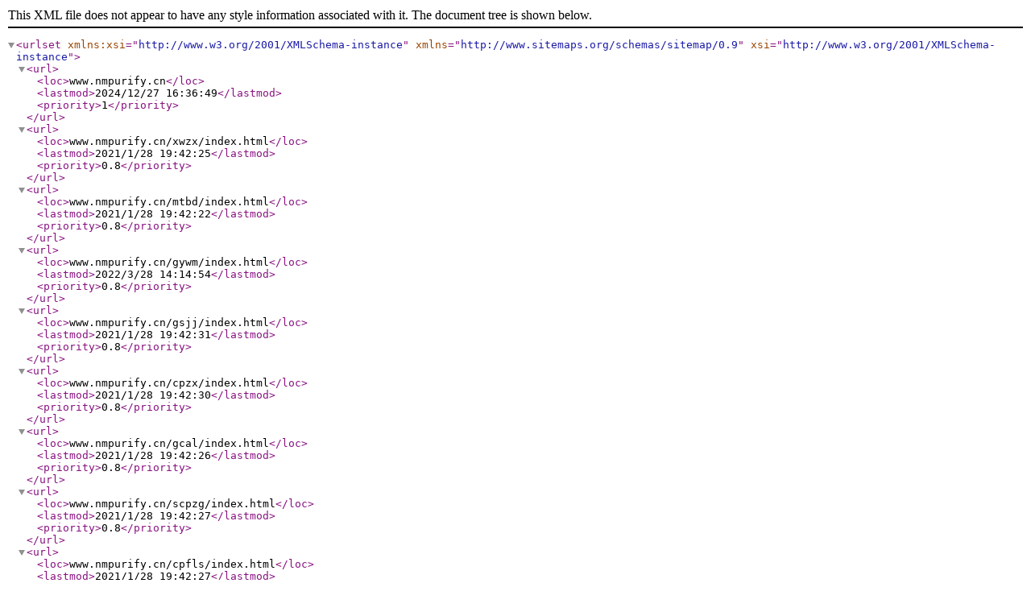

--- FILE ---
content_type: text/xml
request_url: http://www.nmgyjjh.com/sitemap.xml
body_size: 3101
content:
<?xml version="1.0" encoding="utf-8"?><urlset xmlns:xsi="http://www.w3.org/2001/XMLSchema-instance" xsi="http://www.w3.org/2001/XMLSchema-instance" xmlns="http://www.sitemaps.org/schemas/sitemap/0.9"><url><loc>www.nmpurify.cn</loc><lastmod>2024/12/27 16:36:49</lastmod><priority>1</priority></url><url><loc>www.nmpurify.cn/xwzx/index.html</loc><lastmod>2021/1/28 19:42:25</lastmod><priority>0.8</priority></url><url><loc>www.nmpurify.cn/mtbd/index.html</loc><lastmod>2021/1/28 19:42:22</lastmod><priority>0.8</priority></url><url><loc>www.nmpurify.cn/gywm/index.html</loc><lastmod>2022/3/28 14:14:54</lastmod><priority>0.8</priority></url><url><loc>www.nmpurify.cn/gsjj/index.html</loc><lastmod>2021/1/28 19:42:31</lastmod><priority>0.8</priority></url><url><loc>www.nmpurify.cn/cpzx/index.html</loc><lastmod>2021/1/28 19:42:30</lastmod><priority>0.8</priority></url><url><loc>www.nmpurify.cn/gcal/index.html</loc><lastmod>2021/1/28 19:42:26</lastmod><priority>0.8</priority></url><url><loc>www.nmpurify.cn/scpzg/index.html</loc><lastmod>2021/1/28 19:42:27</lastmod><priority>0.8</priority></url><url><loc>www.nmpurify.cn/cpfls/index.html</loc><lastmod>2021/1/28 19:42:27</lastmod><priority>0.8</priority></url><url><loc>www.nmpurify.cn/xyrd/index.html</loc><lastmod>2021/1/28 19:42:24</lastmod><priority>0.8</priority></url><url><loc>www.nmpurify.cn/cpfly/index.html</loc><lastmod>2021/1/28 19:42:27</lastmod><priority>0.8</priority></url><url><loc>www.nmpurify.cn/cpflsc/index.html</loc><lastmod>2022/3/21 18:16:31</lastmod><priority>0.8</priority></url><url><loc>www.nmpurify.cn/jjfa/index.html</loc><lastmod>2021/1/28 19:42:21</lastmod><priority>0.8</priority></url><url><loc>www.nmpurify.cn/lxwm/index.html</loc><lastmod>2021/1/28 19:42:32</lastmod><priority>0.8</priority></url><url><loc>www.nmpurify.cn/khjz/index.html</loc><lastmod>2021/1/28 19:42:20</lastmod><priority>0.8</priority></url><url><loc>www.nmpurify.cn/yhjd/index.html</loc><lastmod>2021/1/28 19:42:24</lastmod><priority>0.8</priority></url><url><loc>www.nmpurify.cn/yxzz/index.html</loc><lastmod>2021/1/28 19:42:22</lastmod><priority>0.8</priority></url><url><loc>www.nmpurify.cn/hzkh/index.html</loc><lastmod>2021/1/28 19:42:25</lastmod><priority>0.8</priority></url><url><loc>www.nmpurify.cn/cpflyd/index.html</loc><lastmod>2022/5/16 16:26:46</lastmod><priority>0.8</priority></url><url><loc>www.nmpurify.cn/cpfl2/index.html</loc><lastmod>2021/1/28 19:42:30</lastmod><priority>0.8</priority></url><url><loc>www.nmpurify.cn/lmdh/index.html</loc><lastmod>2021/1/28 19:42:21</lastmod><priority>0.8</priority></url><url><loc>www.nmpurify.cn/jjfaj/index.html</loc><lastmod>2021/1/28 19:42:21</lastmod><priority>0.8</priority></url><url><loc>www.nmpurify.cn/jjfa/198.html</loc><lastmod>2021/1/28 19:43:44</lastmod><priority>0.64</priority></url><url><loc>www.nmpurify.cn/jjfa/199.html</loc><lastmod>2021/1/28 19:43:44</lastmod><priority>0.64</priority></url><url><loc>www.nmpurify.cn/hzkh/202.html</loc><lastmod>2021/1/28 19:43:52</lastmod><priority>0.64</priority></url><url><loc>www.nmpurify.cn/hzkh/203.html</loc><lastmod>2021/1/28 19:43:52</lastmod><priority>0.64</priority></url><url><loc>www.nmpurify.cn/hzkh/204.html</loc><lastmod>2021/1/28 19:43:52</lastmod><priority>0.64</priority></url><url><loc>www.nmpurify.cn/khjz/225.html</loc><lastmod>2021/1/28 19:43:46</lastmod><priority>0.64</priority></url><url><loc>www.nmpurify.cn/hzkh/205.html</loc><lastmod>2021/1/28 19:43:53</lastmod><priority>0.64</priority></url><url><loc>www.nmpurify.cn/hzkh/206.html</loc><lastmod>2021/1/28 19:43:53</lastmod><priority>0.64</priority></url><url><loc>www.nmpurify.cn/khjz/207.html</loc><lastmod>2021/1/28 19:43:45</lastmod><priority>0.64</priority></url><url><loc>www.nmpurify.cn/khjz/208.html</loc><lastmod>2021/1/28 19:43:45</lastmod><priority>0.64</priority></url><url><loc>www.nmpurify.cn/khjz/209.html</loc><lastmod>2021/1/28 19:43:46</lastmod><priority>0.64</priority></url><url><loc>www.nmpurify.cn/cpfly/210.html</loc><lastmod>2021/1/28 19:44:00</lastmod><priority>0.64</priority></url><url><loc>www.nmpurify.cn/jjfa/214.html</loc><lastmod>2021/1/28 19:43:44</lastmod><priority>0.64</priority></url><url><loc>www.nmpurify.cn/jjfa/215.html</loc><lastmod>2021/1/28 19:43:55</lastmod><priority>0.64</priority></url><url><loc>www.nmpurify.cn/jjfa/216.html</loc><lastmod>2021/1/28 19:43:55</lastmod><priority>0.64</priority></url><url><loc>www.nmpurify.cn/jjfa/217.html</loc><lastmod>2021/1/28 19:43:55</lastmod><priority>0.64</priority></url><url><loc>www.nmpurify.cn/scpzg/218.html</loc><lastmod>2021/1/28 19:43:58</lastmod><priority>0.64</priority></url><url><loc>www.nmpurify.cn/cpfls/219.html</loc><lastmod>2021/1/28 19:44:01</lastmod><priority>0.64</priority></url><url><loc>www.nmpurify.cn/cpfls/221.html</loc><lastmod>2021/1/28 19:43:59</lastmod><priority>0.64</priority></url><url><loc>www.nmpurify.cn/mtbd/222.html</loc><lastmod>2021/1/28 19:43:15</lastmod><priority>0.64</priority></url><url><loc>www.nmpurify.cn/mtbd/378.html</loc><lastmod>2021/1/28 19:43:32</lastmod><priority>0.64</priority></url><url><loc>www.nmpurify.cn/mtbd/379.html</loc><lastmod>2021/1/28 19:43:32</lastmod><priority>0.64</priority></url><url><loc>www.nmpurify.cn/mtbd/223.html</loc><lastmod>2021/1/28 19:43:15</lastmod><priority>0.64</priority></url><url><loc>www.nmpurify.cn/mtbd/224.html</loc><lastmod>2021/1/28 19:43:16</lastmod><priority>0.64</priority></url><url><loc>www.nmpurify.cn/jjfa/226.html</loc><lastmod>2021/1/28 19:43:45</lastmod><priority>0.64</priority></url><url><loc>www.nmpurify.cn/gcal/434.html</loc><lastmod>2022/3/22 17:55:41</lastmod><priority>0.64</priority></url><url><loc>www.nmpurify.cn/hzkh/435.html</loc><lastmod>2022/3/24 11:23:13</lastmod><priority>0.64</priority></url><url><loc>www.nmpurify.cn/cpfls/231.html</loc><lastmod>2021/1/28 19:43:59</lastmod><priority>0.64</priority></url><url><loc>www.nmpurify.cn/cpfls/232.html</loc><lastmod>2021/1/28 19:43:59</lastmod><priority>0.64</priority></url><url><loc>www.nmpurify.cn/cpfls/233.html</loc><lastmod>2021/1/28 19:44:00</lastmod><priority>0.64</priority></url><url><loc>www.nmpurify.cn/cpfls/234.html</loc><lastmod>2021/1/28 19:44:00</lastmod><priority>0.64</priority></url><url><loc>www.nmpurify.cn/mtbd/228.html</loc><lastmod>2021/1/28 19:43:16</lastmod><priority>0.64</priority></url><url><loc>www.nmpurify.cn/mtbd/229.html</loc><lastmod>2021/1/28 19:43:17</lastmod><priority>0.64</priority></url><url><loc>www.nmpurify.cn/cpfl2/230.html</loc><lastmod>2021/1/28 19:44:04</lastmod><priority>0.64</priority></url><url><loc>www.nmpurify.cn/xyrd/235.html</loc><lastmod>2021/1/28 19:43:33</lastmod><priority>0.64</priority></url><url><loc>www.nmpurify.cn/xyrd/236.html</loc><lastmod>2021/1/28 19:43:34</lastmod><priority>0.64</priority></url><url><loc>www.nmpurify.cn/xyrd/237.html</loc><lastmod>2021/1/28 19:43:34</lastmod><priority>0.64</priority></url><url><loc>www.nmpurify.cn/xyrd/238.html</loc><lastmod>2021/1/28 19:43:34</lastmod><priority>0.64</priority></url><url><loc>www.nmpurify.cn/xyrd/239.html</loc><lastmod>2021/1/28 19:43:34</lastmod><priority>0.64</priority></url><url><loc>www.nmpurify.cn/yhjd/240.html</loc><lastmod>2021/1/28 19:43:48</lastmod><priority>0.64</priority></url><url><loc>www.nmpurify.cn/yhjd/241.html</loc><lastmod>2021/1/28 19:43:48</lastmod><priority>0.64</priority></url><url><loc>www.nmpurify.cn/yhjd/242.html</loc><lastmod>2021/1/28 19:43:48</lastmod><priority>0.64</priority></url><url><loc>www.nmpurify.cn/gcal/243.html</loc><lastmod>2021/1/28 19:43:55</lastmod><priority>0.64</priority></url><url><loc>www.nmpurify.cn/yhjd/244.html</loc><lastmod>2021/1/28 19:43:49</lastmod><priority>0.64</priority></url><url><loc>www.nmpurify.cn/gcal/245.html</loc><lastmod>2021/1/28 19:43:55</lastmod><priority>0.64</priority></url><url><loc>www.nmpurify.cn/mtbd/437.html</loc><lastmod>2022/4/11 10:24:43</lastmod><priority>0.64</priority></url><url><loc>www.nmpurify.cn/mtbd/438.html</loc><lastmod>2022/4/11 10:24:43</lastmod><priority>0.64</priority></url><url><loc>www.nmpurify.cn/yhjd/248.html</loc><lastmod>2021/1/28 19:43:49</lastmod><priority>0.64</priority></url><url><loc>www.nmpurify.cn/mtbd/439.html</loc><lastmod>2022/5/7 16:04:08</lastmod><priority>0.64</priority></url><url><loc>www.nmpurify.cn/xyrd/440.html</loc><lastmod>2022/6/17 16:48:42</lastmod><priority>0.64</priority></url><url><loc>www.nmpurify.cn/yhjd/441.html</loc><lastmod>2022/6/17 16:48:43</lastmod><priority>0.64</priority></url><url><loc>www.nmpurify.cn/mtbd/465.html</loc><lastmod>2023/6/19 14:09:44</lastmod><priority>0.64</priority></url><url><loc>www.nmpurify.cn/mtbd/466.html</loc><lastmod>2023/6/19 14:24:04</lastmod><priority>0.64</priority></url><url><loc>www.nmpurify.cn/gcal/470.html</loc><lastmod>2023/9/21 11:41:21</lastmod><priority>0.64</priority></url><url><loc>www.nmpurify.cn/gcal/471.html</loc><lastmod>2023/9/21 11:41:21</lastmod><priority>0.64</priority></url><url><loc>www.nmpurify.cn/gcal/472.html</loc><lastmod>2023/9/21 11:41:21</lastmod><priority>0.64</priority></url><url><loc>www.nmpurify.cn/mtbd/473.html</loc><lastmod>2024/1/5 10:09:53</lastmod><priority>0.64</priority></url><url><loc>www.nmpurify.cn/mtbd/474.html</loc><lastmod>2024/1/5 10:09:53</lastmod><priority>0.64</priority></url><url><loc>www.nmpurify.cn/gcal/258.html</loc><lastmod>2021/1/28 19:43:58</lastmod><priority>0.64</priority></url><url><loc>www.nmpurify.cn/cpfly/260.html</loc><lastmod>2021/1/28 19:44:00</lastmod><priority>0.64</priority></url><url><loc>www.nmpurify.cn/yxzz/429.html</loc><lastmod>2022/3/22 17:15:21</lastmod><priority>0.64</priority></url><url><loc>www.nmpurify.cn/yxzz/430.html</loc><lastmod>2022/3/22 17:15:21</lastmod><priority>0.64</priority></url><url><loc>www.nmpurify.cn/yxzz/431.html</loc><lastmod>2022/3/22 17:15:21</lastmod><priority>0.64</priority></url><url><loc>www.nmpurify.cn/xyrd/442.html</loc><lastmod>2022/7/18 14:18:11</lastmod><priority>0.64</priority></url><url><loc>www.nmpurify.cn/yhjd/443.html</loc><lastmod>2022/7/18 14:18:14</lastmod><priority>0.64</priority></url><url><loc>www.nmpurify.cn/cpfly/263.html</loc><lastmod>2021/1/28 19:44:01</lastmod><priority>0.64</priority></url><url><loc>www.nmpurify.cn/cpfls/264.html</loc><lastmod>2021/1/28 19:44:01</lastmod><priority>0.64</priority></url><url><loc>www.nmpurify.cn/cpfls/265.html</loc><lastmod>2021/1/28 19:44:02</lastmod><priority>0.64</priority></url><url><loc>www.nmpurify.cn/cpfly/261.html</loc><lastmod>2021/1/28 19:44:00</lastmod><priority>0.64</priority></url><url><loc>www.nmpurify.cn/cpfly/262.html</loc><lastmod>2021/1/28 19:44:01</lastmod><priority>0.64</priority></url><url><loc>www.nmpurify.cn/xyrd/387.html</loc><lastmod>2021/1/28 19:43:43</lastmod><priority>0.64</priority></url><url><loc>www.nmpurify.cn/xyrd/388.html</loc><lastmod>2021/1/28 19:43:43</lastmod><priority>0.64</priority></url><url><loc>www.nmpurify.cn/cpfls/267.html</loc><lastmod>2021/1/28 19:44:02</lastmod><priority>0.64</priority></url><url><loc>www.nmpurify.cn/cpfls/268.html</loc><lastmod>2021/1/28 19:44:02</lastmod><priority>0.64</priority></url><url><loc>www.nmpurify.cn/xyrd/380.html</loc><lastmod>2021/1/28 19:43:41</lastmod><priority>0.64</priority></url><url><loc>www.nmpurify.cn/cpfls/269.html</loc><lastmod>2021/1/28 19:44:02</lastmod><priority>0.64</priority></url><url><loc>www.nmpurify.cn/cpfls/270.html</loc><lastmod>2021/1/28 19:44:03</lastmod><priority>0.64</priority></url><url><loc>www.nmpurify.cn/cpfls/271.html</loc><lastmod>2021/1/28 19:44:03</lastmod><priority>0.64</priority></url><url><loc>www.nmpurify.cn/mtbd/272.html</loc><lastmod>2021/1/28 19:43:17</lastmod><priority>0.64</priority></url><url><loc>www.nmpurify.cn/mtbd/273.html</loc><lastmod>2021/1/28 19:43:17</lastmod><priority>0.64</priority></url><url><loc>www.nmpurify.cn/xyrd/274.html</loc><lastmod>2021/1/28 19:43:35</lastmod><priority>0.64</priority></url><url><loc>www.nmpurify.cn/yhjd/275.html</loc><lastmod>2021/1/28 19:43:49</lastmod><priority>0.64</priority></url><url><loc>www.nmpurify.cn/mtbd/276.html</loc><lastmod>2021/1/28 19:43:18</lastmod><priority>0.64</priority></url><url><loc>www.nmpurify.cn/mtbd/277.html</loc><lastmod>2021/1/28 19:43:18</lastmod><priority>0.64</priority></url><url><loc>www.nmpurify.cn/mtbd/278.html</loc><lastmod>2021/1/28 19:43:18</lastmod><priority>0.64</priority></url><url><loc>www.nmpurify.cn/mtbd/279.html</loc><lastmod>2021/1/28 19:43:19</lastmod><priority>0.64</priority></url><url><loc>www.nmpurify.cn/xyrd/280.html</loc><lastmod>2021/1/28 19:43:35</lastmod><priority>0.64</priority></url><url><loc>www.nmpurify.cn/mtbd/281.html</loc><lastmod>2021/1/28 19:43:19</lastmod><priority>0.64</priority></url><url><loc>www.nmpurify.cn/scpzg/283.html</loc><lastmod>2021/1/28 19:43:58</lastmod><priority>0.64</priority></url><url><loc>www.nmpurify.cn/xyrd/381.html</loc><lastmod>2021/1/28 19:43:41</lastmod><priority>0.64</priority></url><url><loc>www.nmpurify.cn/xyrd/284.html</loc><lastmod>2021/1/28 19:43:35</lastmod><priority>0.64</priority></url><url><loc>www.nmpurify.cn/xyrd/285.html</loc><lastmod>2021/1/28 19:43:35</lastmod><priority>0.64</priority></url><url><loc>www.nmpurify.cn/xyrd/286.html</loc><lastmod>2021/1/28 19:43:36</lastmod><priority>0.64</priority></url><url><loc>www.nmpurify.cn/xyrd/287.html</loc><lastmod>2021/1/28 19:43:36</lastmod><priority>0.64</priority></url><url><loc>www.nmpurify.cn/mtbd/288.html</loc><lastmod>2021/1/28 19:43:19</lastmod><priority>0.64</priority></url><url><loc>www.nmpurify.cn/xyrd/289.html</loc><lastmod>2021/1/28 19:43:36</lastmod><priority>0.64</priority></url><url><loc>www.nmpurify.cn/xyrd/290.html</loc><lastmod>2021/1/28 19:43:37</lastmod><priority>0.64</priority></url><url><loc>www.nmpurify.cn/xyrd/291.html</loc><lastmod>2021/1/28 19:43:37</lastmod><priority>0.64</priority></url><url><loc>www.nmpurify.cn/xyrd/292.html</loc><lastmod>2021/1/28 19:43:37</lastmod><priority>0.64</priority></url><url><loc>www.nmpurify.cn/xyrd/293.html</loc><lastmod>2021/1/28 19:43:38</lastmod><priority>0.64</priority></url><url><loc>www.nmpurify.cn/xyrd/294.html</loc><lastmod>2021/1/28 19:43:38</lastmod><priority>0.64</priority></url><url><loc>www.nmpurify.cn/xyrd/295.html</loc><lastmod>2021/1/28 19:43:38</lastmod><priority>0.64</priority></url><url><loc>www.nmpurify.cn/mtbd/296.html</loc><lastmod>2021/1/28 19:43:20</lastmod><priority>0.64</priority></url><url><loc>www.nmpurify.cn/mtbd/297.html</loc><lastmod>2021/1/28 19:43:20</lastmod><priority>0.64</priority></url><url><loc>www.nmpurify.cn/xyrd/298.html</loc><lastmod>2021/1/28 19:43:39</lastmod><priority>0.64</priority></url><url><loc>www.nmpurify.cn/xyrd/299.html</loc><lastmod>2021/1/28 19:43:39</lastmod><priority>0.64</priority></url><url><loc>www.nmpurify.cn/xyrd/300.html</loc><lastmod>2021/1/28 19:43:39</lastmod><priority>0.64</priority></url><url><loc>www.nmpurify.cn/xyrd/301.html</loc><lastmod>2021/1/28 19:43:39</lastmod><priority>0.64</priority></url><url><loc>www.nmpurify.cn/yhjd/302.html</loc><lastmod>2021/1/28 19:43:50</lastmod><priority>0.64</priority></url><url><loc>www.nmpurify.cn/cpfl2/303.html</loc><lastmod>2021/1/28 19:44:05</lastmod><priority>0.64</priority></url><url><loc>www.nmpurify.cn/cpfly/304.html</loc><lastmod>2021/1/28 19:44:04</lastmod><priority>0.64</priority></url><url><loc>www.nmpurify.cn/cpfl2/305.html</loc><lastmod>2021/1/28 19:44:05</lastmod><priority>0.64</priority></url><url><loc>www.nmpurify.cn/cpfly/306.html</loc><lastmod>2021/1/28 19:44:04</lastmod><priority>0.64</priority></url><url><loc>www.nmpurify.cn/scpzg/307.html</loc><lastmod>2021/1/28 19:43:58</lastmod><priority>0.64</priority></url><url><loc>www.nmpurify.cn/cpfl2/308.html</loc><lastmod>2021/1/28 19:44:05</lastmod><priority>0.64</priority></url><url><loc>www.nmpurify.cn/scpzg/310.html</loc><lastmod>2021/1/28 19:43:59</lastmod><priority>0.64</priority></url><url><loc>www.nmpurify.cn/scpzg/311.html</loc><lastmod>2021/1/28 19:43:59</lastmod><priority>0.64</priority></url><url><loc>www.nmpurify.cn/xyrd/312.html</loc><lastmod>2021/1/28 19:43:39</lastmod><priority>0.64</priority></url><url><loc>www.nmpurify.cn/yhjd/313.html</loc><lastmod>2021/1/28 19:43:50</lastmod><priority>0.64</priority></url><url><loc>www.nmpurify.cn/cpfly/314.html</loc><lastmod>2021/1/28 19:44:01</lastmod><priority>0.64</priority></url><url><loc>www.nmpurify.cn/cpfl2/315.html</loc><lastmod>2021/1/28 19:44:05</lastmod><priority>0.64</priority></url><url><loc>www.nmpurify.cn/cpfl2/316.html</loc><lastmod>2021/1/28 19:44:06</lastmod><priority>0.64</priority></url><url><loc>www.nmpurify.cn/mtbd/317.html</loc><lastmod>2021/1/28 19:43:20</lastmod><priority>0.64</priority></url><url><loc>www.nmpurify.cn/mtbd/318.html</loc><lastmod>2021/1/28 19:43:20</lastmod><priority>0.64</priority></url><url><loc>www.nmpurify.cn/cpfly/319.html</loc><lastmod>2021/1/28 19:44:04</lastmod><priority>0.64</priority></url><url><loc>www.nmpurify.cn/xyrd/382.html</loc><lastmod>2021/1/28 19:43:42</lastmod><priority>0.64</priority></url><url><loc>www.nmpurify.cn/xyrd/321.html</loc><lastmod>2021/1/28 19:43:40</lastmod><priority>0.64</priority></url><url><loc>www.nmpurify.cn/mtbd/322.html</loc><lastmod>2021/1/28 19:43:21</lastmod><priority>0.64</priority></url><url><loc>www.nmpurify.cn/mtbd/323.html</loc><lastmod>2021/1/28 19:43:21</lastmod><priority>0.64</priority></url><url><loc>www.nmpurify.cn/mtbd/324.html</loc><lastmod>2021/1/28 19:43:22</lastmod><priority>0.64</priority></url><url><loc>www.nmpurify.cn/mtbd/325.html</loc><lastmod>2021/1/28 19:43:22</lastmod><priority>0.64</priority></url><url><loc>www.nmpurify.cn/yhjd/326.html</loc><lastmod>2021/1/28 19:43:50</lastmod><priority>0.64</priority></url><url><loc>www.nmpurify.cn/mtbd/327.html</loc><lastmod>2021/1/28 19:43:22</lastmod><priority>0.64</priority></url><url><loc>www.nmpurify.cn/xyrd/328.html</loc><lastmod>2021/1/28 19:43:40</lastmod><priority>0.64</priority></url><url><loc>www.nmpurify.cn/mtbd/330.html</loc><lastmod>2021/1/28 19:43:22</lastmod><priority>0.64</priority></url><url><loc>www.nmpurify.cn/mtbd/331.html</loc><lastmod>2021/1/28 19:43:22</lastmod><priority>0.64</priority></url><url><loc>www.nmpurify.cn/mtbd/332.html</loc><lastmod>2021/1/28 19:43:23</lastmod><priority>0.64</priority></url><url><loc>www.nmpurify.cn/mtbd/333.html</loc><lastmod>2021/1/28 19:43:23</lastmod><priority>0.64</priority></url><url><loc>www.nmpurify.cn/mtbd/334.html</loc><lastmod>2021/1/28 19:43:23</lastmod><priority>0.64</priority></url><url><loc>www.nmpurify.cn/mtbd/335.html</loc><lastmod>2021/1/28 19:43:23</lastmod><priority>0.64</priority></url><url><loc>www.nmpurify.cn/yhjd/336.html</loc><lastmod>2021/1/28 19:43:50</lastmod><priority>0.64</priority></url><url><loc>www.nmpurify.cn/xyrd/337.html</loc><lastmod>2021/1/28 19:43:40</lastmod><priority>0.64</priority></url><url><loc>www.nmpurify.cn/mtbd/339.html</loc><lastmod>2021/1/28 19:43:24</lastmod><priority>0.64</priority></url><url><loc>www.nmpurify.cn/mtbd/340.html</loc><lastmod>2021/1/28 19:43:24</lastmod><priority>0.64</priority></url><url><loc>www.nmpurify.cn/mtbd/341.html</loc><lastmod>2021/1/28 19:43:24</lastmod><priority>0.64</priority></url><url><loc>www.nmpurify.cn/mtbd/342.html</loc><lastmod>2021/1/28 19:43:25</lastmod><priority>0.64</priority></url><url><loc>www.nmpurify.cn/mtbd/343.html</loc><lastmod>2021/1/28 19:43:25</lastmod><priority>0.64</priority></url><url><loc>www.nmpurify.cn/xyrd/344.html</loc><lastmod>2021/1/28 19:43:41</lastmod><priority>0.64</priority></url><url><loc>www.nmpurify.cn/xyrd/345.html</loc><lastmod>2021/1/28 19:43:41</lastmod><priority>0.64</priority></url><url><loc>www.nmpurify.cn/mtbd/346.html</loc><lastmod>2021/1/28 19:43:25</lastmod><priority>0.64</priority></url><url><loc>www.nmpurify.cn/mtbd/347.html</loc><lastmod>2021/1/28 19:43:25</lastmod><priority>0.64</priority></url><url><loc>www.nmpurify.cn/mtbd/348.html</loc><lastmod>2021/1/28 19:43:26</lastmod><priority>0.64</priority></url><url><loc>www.nmpurify.cn/mtbd/349.html</loc><lastmod>2021/1/28 19:43:26</lastmod><priority>0.64</priority></url><url><loc>www.nmpurify.cn/mtbd/350.html</loc><lastmod>2021/1/28 19:43:26</lastmod><priority>0.64</priority></url><url><loc>www.nmpurify.cn/mtbd/351.html</loc><lastmod>2021/1/28 19:43:27</lastmod><priority>0.64</priority></url><url><loc>www.nmpurify.cn/mtbd/352.html</loc><lastmod>2021/1/28 19:43:27</lastmod><priority>0.64</priority></url><url><loc>www.nmpurify.cn/mtbd/353.html</loc><lastmod>2021/1/28 19:43:27</lastmod><priority>0.64</priority></url><url><loc>www.nmpurify.cn/mtbd/354.html</loc><lastmod>2021/1/28 19:43:28</lastmod><priority>0.64</priority></url><url><loc>www.nmpurify.cn/mtbd/355.html</loc><lastmod>2021/1/28 19:43:28</lastmod><priority>0.64</priority></url><url><loc>www.nmpurify.cn/hzkh/356.html</loc><lastmod>2021/1/28 19:43:53</lastmod><priority>0.64</priority></url><url><loc>www.nmpurify.cn/hzkh/357.html</loc><lastmod>2021/1/28 19:43:54</lastmod><priority>0.64</priority></url><url><loc>www.nmpurify.cn/mtbd/358.html</loc><lastmod>2021/1/28 19:43:28</lastmod><priority>0.64</priority></url><url><loc>www.nmpurify.cn/mtbd/359.html</loc><lastmod>2021/1/28 19:43:29</lastmod><priority>0.64</priority></url><url><loc>www.nmpurify.cn/mtbd/360.html</loc><lastmod>2021/1/28 19:43:29</lastmod><priority>0.64</priority></url><url><loc>www.nmpurify.cn/mtbd/361.html</loc><lastmod>2021/1/28 19:43:29</lastmod><priority>0.64</priority></url><url><loc>www.nmpurify.cn/mtbd/362.html</loc><lastmod>2021/1/28 19:43:29</lastmod><priority>0.64</priority></url><url><loc>www.nmpurify.cn/mtbd/363.html</loc><lastmod>2021/1/28 19:43:30</lastmod><priority>0.64</priority></url><url><loc>www.nmpurify.cn/mtbd/364.html</loc><lastmod>2021/1/28 19:43:30</lastmod><priority>0.64</priority></url><url><loc>www.nmpurify.cn/mtbd/365.html</loc><lastmod>2021/1/28 19:43:30</lastmod><priority>0.64</priority></url><url><loc>www.nmpurify.cn/mtbd/366.html</loc><lastmod>2021/1/28 19:43:31</lastmod><priority>0.64</priority></url><url><loc>www.nmpurify.cn/mtbd/367.html</loc><lastmod>2021/1/28 19:43:31</lastmod><priority>0.64</priority></url><url><loc>www.nmpurify.cn/khjz/368.html</loc><lastmod>2021/1/28 19:43:46</lastmod><priority>0.64</priority></url><url><loc>www.nmpurify.cn/khjz/369.html</loc><lastmod>2021/1/28 19:43:46</lastmod><priority>0.64</priority></url><url><loc>www.nmpurify.cn/khjz/370.html</loc><lastmod>2021/1/28 19:43:47</lastmod><priority>0.64</priority></url><url><loc>www.nmpurify.cn/khjz/371.html</loc><lastmod>2021/1/28 19:43:47</lastmod><priority>0.64</priority></url><url><loc>www.nmpurify.cn/khjz/372.html</loc><lastmod>2021/1/28 19:43:47</lastmod><priority>0.64</priority></url><url><loc>www.nmpurify.cn/mtbd/373.html</loc><lastmod>2021/1/28 19:43:31</lastmod><priority>0.64</priority></url><url><loc>www.nmpurify.cn/mtbd/374.html</loc><lastmod>2021/1/28 19:43:31</lastmod><priority>0.64</priority></url><url><loc>www.nmpurify.cn/mtbd/375.html</loc><lastmod>2021/1/28 19:43:31</lastmod><priority>0.64</priority></url><url><loc>www.nmpurify.cn/mtbd/376.html</loc><lastmod>2021/1/28 19:43:32</lastmod><priority>0.64</priority></url><url><loc>www.nmpurify.cn/mtbd/377.html</loc><lastmod>2021/1/28 19:43:32</lastmod><priority>0.64</priority></url><url><loc>www.nmpurify.cn/xyrd/383.html</loc><lastmod>2021/1/28 19:43:42</lastmod><priority>0.64</priority></url><url><loc>www.nmpurify.cn/xyrd/384.html</loc><lastmod>2021/1/28 19:43:42</lastmod><priority>0.64</priority></url><url><loc>www.nmpurify.cn/xyrd/385.html</loc><lastmod>2021/1/28 19:43:42</lastmod><priority>0.64</priority></url><url><loc>www.nmpurify.cn/hzkh/394.html</loc><lastmod>2021/1/28 19:43:54</lastmod><priority>0.64</priority></url><url><loc>www.nmpurify.cn/hzkh/395.html</loc><lastmod>2021/1/28 19:43:54</lastmod><priority>0.64</priority></url><url><loc>www.nmpurify.cn/xyrd/386.html</loc><lastmod>2021/1/28 19:43:43</lastmod><priority>0.64</priority></url><url><loc>www.nmpurify.cn/xyrd/389.html</loc><lastmod>2021/1/28 19:43:43</lastmod><priority>0.64</priority></url><url><loc>www.nmpurify.cn/xyrd/390.html</loc><lastmod>2021/1/28 19:43:44</lastmod><priority>0.64</priority></url><url><loc>www.nmpurify.cn/mtbd/391.html</loc><lastmod>2021/1/28 19:43:33</lastmod><priority>0.64</priority></url><url><loc>www.nmpurify.cn/mtbd/392.html</loc><lastmod>2021/1/28 19:43:33</lastmod><priority>0.64</priority></url><url><loc>www.nmpurify.cn/yxzz/393.html</loc><lastmod>2021/1/28 19:43:51</lastmod><priority>0.64</priority></url><url><loc>www.nmpurify.cn/hzkh/396.html</loc><lastmod>2021/1/28 19:43:55</lastmod><priority>0.64</priority></url><url><loc>www.nmpurify.cn/hzkh/397.html</loc><lastmod>2021/1/28 19:43:55</lastmod><priority>0.64</priority></url><url><loc>www.nmpurify.cn/khjz/398.html</loc><lastmod>2021/1/28 19:43:48</lastmod><priority>0.64</priority></url><url><loc>www.nmpurify.cn/yhjd/399.html</loc><lastmod>2021/1/28 19:43:51</lastmod><priority>0.64</priority></url><url><loc>www.nmpurify.cn/yhjd/400.html</loc><lastmod>2021/1/28 19:43:51</lastmod><priority>0.64</priority></url><url><loc>www.nmpurify.cn/mtbd/401.html</loc><lastmod>2021/1/28 19:43:33</lastmod><priority>0.64</priority></url><url><loc>www.nmpurify.cn/mtbd/402.html</loc><lastmod>2021/2/20 9:54:23</lastmod><priority>0.64</priority></url><url><loc>www.nmpurify.cn/xyrd/403.html</loc><lastmod>2021/3/18 10:17:00</lastmod><priority>0.64</priority></url><url><loc>www.nmpurify.cn/xyrd/404.html</loc><lastmod>2021/3/18 10:17:00</lastmod><priority>0.64</priority></url><url><loc>www.nmpurify.cn/yhjd/405.html</loc><lastmod>2021/4/7 19:22:07</lastmod><priority>0.64</priority></url><url><loc>www.nmpurify.cn/yhjd/406.html</loc><lastmod>2021/4/7 19:22:08</lastmod><priority>0.64</priority></url><url><loc>www.nmpurify.cn/xyrd/407.html</loc><lastmod>2021/5/27 17:49:50</lastmod><priority>0.64</priority></url><url><loc>www.nmpurify.cn/yhjd/408.html</loc><lastmod>2021/5/27 17:49:51</lastmod><priority>0.64</priority></url><url><loc>www.nmpurify.cn/xyrd/409.html</loc><lastmod>2021/6/25 17:36:16</lastmod><priority>0.64</priority></url><url><loc>www.nmpurify.cn/mtbd/444.html</loc><lastmod>2022/8/6 18:05:52</lastmod><priority>0.64</priority></url><url><loc>www.nmpurify.cn/yhjd/410.html</loc><lastmod>2021/6/25 17:36:18</lastmod><priority>0.64</priority></url><url><loc>www.nmpurify.cn/hzkh/411.html</loc><lastmod>2021/7/19 9:31:07</lastmod><priority>0.64</priority></url><url><loc>www.nmpurify.cn/mtbd/412.html</loc><lastmod>2021/7/22 15:07:29</lastmod><priority>0.64</priority></url><url><loc>www.nmpurify.cn/mtbd/413.html</loc><lastmod>2021/7/22 15:07:29</lastmod><priority>0.64</priority></url><url><loc>www.nmpurify.cn/xyrd/414.html</loc><lastmod>2021/8/28 16:15:12</lastmod><priority>0.64</priority></url><url><loc>www.nmpurify.cn/yhjd/415.html</loc><lastmod>2021/8/28 16:15:13</lastmod><priority>0.64</priority></url><url><loc>www.nmpurify.cn/yhjd/416.html</loc><lastmod>2021/9/27 15:38:26</lastmod><priority>0.64</priority></url><url><loc>www.nmpurify.cn/mtbd/417.html</loc><lastmod>2021/9/27 15:38:23</lastmod><priority>0.64</priority></url><url><loc>www.nmpurify.cn/mtbd/418.html</loc><lastmod>2021/10/30 16:34:20</lastmod><priority>0.64</priority></url><url><loc>www.nmpurify.cn/xyrd/419.html</loc><lastmod>2021/10/30 16:34:23</lastmod><priority>0.64</priority></url><url><loc>www.nmpurify.cn/yhjd/420.html</loc><lastmod>2021/11/16 15:01:51</lastmod><priority>0.64</priority></url><url><loc>www.nmpurify.cn/yhjd/421.html</loc><lastmod>2021/11/16 15:01:51</lastmod><priority>0.64</priority></url><url><loc>www.nmpurify.cn/xyrd/422.html</loc><lastmod>2021/12/30 9:19:15</lastmod><priority>0.64</priority></url><url><loc>www.nmpurify.cn/mtbd/423.html</loc><lastmod>2021/12/30 9:19:12</lastmod><priority>0.64</priority></url><url><loc>www.nmpurify.cn/mtbd/424.html</loc><lastmod>2022/1/7 15:38:06</lastmod><priority>0.64</priority></url><url><loc>www.nmpurify.cn/xyrd/425.html</loc><lastmod>2022/1/7 15:38:08</lastmod><priority>0.64</priority></url><url><loc>www.nmpurify.cn/mtbd/445.html</loc><lastmod>2022/8/6 18:05:52</lastmod><priority>0.64</priority></url><url><loc>www.nmpurify.cn/mtbd/446.html</loc><lastmod>2022/8/31 11:07:49</lastmod><priority>0.64</priority></url><url><loc>www.nmpurify.cn/mtbd/447.html</loc><lastmod>2022/8/31 11:18:14</lastmod><priority>0.64</priority></url><url><loc>www.nmpurify.cn/xyrd/448.html</loc><lastmod>2022/9/16 17:46:13</lastmod><priority>0.64</priority></url><url><loc>www.nmpurify.cn/mtbd/449.html</loc><lastmod>2022/9/16 17:46:11</lastmod><priority>0.64</priority></url><url><loc>www.nmpurify.cn/mtbd/450.html</loc><lastmod>2022/9/21 16:38:08</lastmod><priority>0.64</priority></url><url><loc>www.nmpurify.cn/xyrd/451.html</loc><lastmod>2022/12/28 17:16:08</lastmod><priority>0.64</priority></url><url><loc>www.nmpurify.cn/xyrd/452.html</loc><lastmod>2022/12/28 17:16:08</lastmod><priority>0.64</priority></url><url><loc>www.nmpurify.cn/xyrd/455.html</loc><lastmod>2022/12/28 17:16:08</lastmod><priority>0.64</priority></url><url><loc>www.nmpurify.cn/xyrd/454.html</loc><lastmod>2022/12/28 17:16:08</lastmod><priority>0.64</priority></url><url><loc>www.nmpurify.cn/xyrd/456.html</loc><lastmod>2022/12/28 17:16:08</lastmod><priority>0.64</priority></url><url><loc>www.nmpurify.cn/xyrd/457.html</loc><lastmod>2022/12/28 17:16:08</lastmod><priority>0.64</priority></url><url><loc>www.nmpurify.cn/xyrd/458.html</loc><lastmod>2022/12/28 17:16:09</lastmod><priority>0.64</priority></url><url><loc>www.nmpurify.cn/mtbd/459.html</loc><lastmod>2023/2/15 15:30:06</lastmod><priority>0.64</priority></url><url><loc>www.nmpurify.cn/mtbd/460.html</loc><lastmod>2023/2/15 15:30:06</lastmod><priority>0.64</priority></url><url><loc>www.nmpurify.cn/xyrd/461.html</loc><lastmod>2023/3/3 15:45:17</lastmod><priority>0.64</priority></url><url><loc>www.nmpurify.cn/yhjd/462.html</loc><lastmod>2023/3/3 15:45:19</lastmod><priority>0.64</priority></url><url><loc>www.nmpurify.cn/mtbd/463.html</loc><lastmod>2023/4/14 14:56:56</lastmod><priority>0.64</priority></url><url><loc>www.nmpurify.cn/mtbd/464.html</loc><lastmod>2023/4/14 14:56:56</lastmod><priority>0.64</priority></url></urlset>